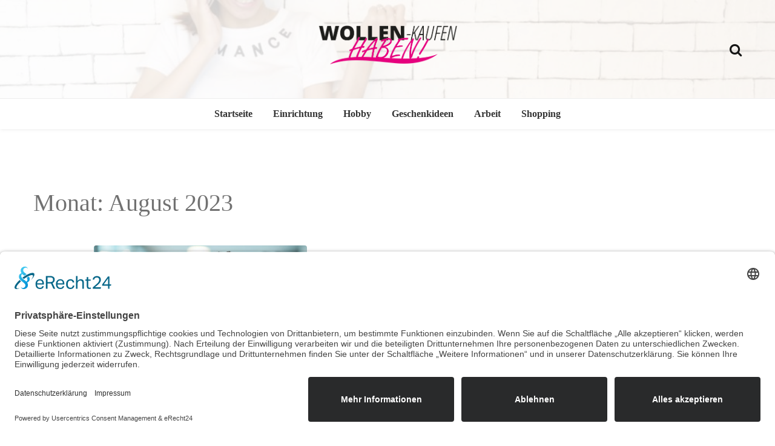

--- FILE ---
content_type: text/html; charset=UTF-8
request_url: https://wollen-kaufen-haben.com/2023/08/
body_size: 11596
content:
<!doctype html>
<html lang="de">
<head>
	<meta charset="UTF-8">
	<meta name="viewport" content="width=device-width, initial-scale=1">
	<link rel="profile" href="https://gmpg.org/xfn/11">

	<meta name='robots' content='noindex, follow' />

	<!-- This site is optimized with the Yoast SEO plugin v26.7 - https://yoast.com/wordpress/plugins/seo/ -->
	<title>August 2023 - Wollen Kaufen Haben - Sei du selbst!</title>
	<meta property="og:locale" content="de_DE" />
	<meta property="og:type" content="website" />
	<meta property="og:title" content="August 2023 - Wollen Kaufen Haben - Sei du selbst!" />
	<meta property="og:url" content="https://wollen-kaufen-haben.com/2023/08/" />
	<meta property="og:site_name" content="Wollen Kaufen Haben - Sei du selbst!" />
	<meta name="twitter:card" content="summary_large_image" />
	<script type="application/ld+json" class="yoast-schema-graph">{"@context":"https://schema.org","@graph":[{"@type":"CollectionPage","@id":"https://wollen-kaufen-haben.com/2023/08/","url":"https://wollen-kaufen-haben.com/2023/08/","name":"August 2023 - Wollen Kaufen Haben - Sei du selbst!","isPartOf":{"@id":"https://wollen-kaufen-haben.com/#website"},"primaryImageOfPage":{"@id":"https://wollen-kaufen-haben.com/2023/08/#primaryimage"},"image":{"@id":"https://wollen-kaufen-haben.com/2023/08/#primaryimage"},"thumbnailUrl":"https://wollen-kaufen-haben.com/wp-content/uploads/2023/08/AdobeStock_620630494-scaled.jpeg","breadcrumb":{"@id":"https://wollen-kaufen-haben.com/2023/08/#breadcrumb"},"inLanguage":"de"},{"@type":"ImageObject","inLanguage":"de","@id":"https://wollen-kaufen-haben.com/2023/08/#primaryimage","url":"https://wollen-kaufen-haben.com/wp-content/uploads/2023/08/AdobeStock_620630494-scaled.jpeg","contentUrl":"https://wollen-kaufen-haben.com/wp-content/uploads/2023/08/AdobeStock_620630494-scaled.jpeg","width":2560,"height":1707,"caption":"faire Anwerbung in der Pflege in Deutschland"},{"@type":"BreadcrumbList","@id":"https://wollen-kaufen-haben.com/2023/08/#breadcrumb","itemListElement":[{"@type":"ListItem","position":1,"name":"Startseite","item":"https://wollen-kaufen-haben.com/"},{"@type":"ListItem","position":2,"name":"Archive für August 2023"}]},{"@type":"WebSite","@id":"https://wollen-kaufen-haben.com/#website","url":"https://wollen-kaufen-haben.com/","name":"Wollen Kaufen Haben - Sei du selbst!","description":"","publisher":{"@id":"https://wollen-kaufen-haben.com/#organization"},"potentialAction":[{"@type":"SearchAction","target":{"@type":"EntryPoint","urlTemplate":"https://wollen-kaufen-haben.com/?s={search_term_string}"},"query-input":{"@type":"PropertyValueSpecification","valueRequired":true,"valueName":"search_term_string"}}],"inLanguage":"de"},{"@type":"Organization","@id":"https://wollen-kaufen-haben.com/#organization","name":"Wollen Kaufen Haben - Sei du selbst!","url":"https://wollen-kaufen-haben.com/","logo":{"@type":"ImageObject","inLanguage":"de","@id":"https://wollen-kaufen-haben.com/#/schema/logo/image/","url":"https://wollen-kaufen-haben.com/wp-content/uploads/2020/03/cropped-wollenkaufenhaben_logo.png","contentUrl":"https://wollen-kaufen-haben.com/wp-content/uploads/2020/03/cropped-wollenkaufenhaben_logo.png","width":487,"height":137,"caption":"Wollen Kaufen Haben - Sei du selbst!"},"image":{"@id":"https://wollen-kaufen-haben.com/#/schema/logo/image/"}}]}</script>
	<!-- / Yoast SEO plugin. -->


<link rel="alternate" type="application/rss+xml" title="Wollen Kaufen Haben - Sei du selbst! &raquo; Feed" href="https://wollen-kaufen-haben.com/feed/" />
<style id='wp-img-auto-sizes-contain-inline-css' type='text/css'>
img:is([sizes=auto i],[sizes^="auto," i]){contain-intrinsic-size:3000px 1500px}
/*# sourceURL=wp-img-auto-sizes-contain-inline-css */
</style>
<style id='wp-emoji-styles-inline-css' type='text/css'>

	img.wp-smiley, img.emoji {
		display: inline !important;
		border: none !important;
		box-shadow: none !important;
		height: 1em !important;
		width: 1em !important;
		margin: 0 0.07em !important;
		vertical-align: -0.1em !important;
		background: none !important;
		padding: 0 !important;
	}
/*# sourceURL=wp-emoji-styles-inline-css */
</style>
<style id='wp-block-library-inline-css' type='text/css'>
:root{--wp-block-synced-color:#7a00df;--wp-block-synced-color--rgb:122,0,223;--wp-bound-block-color:var(--wp-block-synced-color);--wp-editor-canvas-background:#ddd;--wp-admin-theme-color:#007cba;--wp-admin-theme-color--rgb:0,124,186;--wp-admin-theme-color-darker-10:#006ba1;--wp-admin-theme-color-darker-10--rgb:0,107,160.5;--wp-admin-theme-color-darker-20:#005a87;--wp-admin-theme-color-darker-20--rgb:0,90,135;--wp-admin-border-width-focus:2px}@media (min-resolution:192dpi){:root{--wp-admin-border-width-focus:1.5px}}.wp-element-button{cursor:pointer}:root .has-very-light-gray-background-color{background-color:#eee}:root .has-very-dark-gray-background-color{background-color:#313131}:root .has-very-light-gray-color{color:#eee}:root .has-very-dark-gray-color{color:#313131}:root .has-vivid-green-cyan-to-vivid-cyan-blue-gradient-background{background:linear-gradient(135deg,#00d084,#0693e3)}:root .has-purple-crush-gradient-background{background:linear-gradient(135deg,#34e2e4,#4721fb 50%,#ab1dfe)}:root .has-hazy-dawn-gradient-background{background:linear-gradient(135deg,#faaca8,#dad0ec)}:root .has-subdued-olive-gradient-background{background:linear-gradient(135deg,#fafae1,#67a671)}:root .has-atomic-cream-gradient-background{background:linear-gradient(135deg,#fdd79a,#004a59)}:root .has-nightshade-gradient-background{background:linear-gradient(135deg,#330968,#31cdcf)}:root .has-midnight-gradient-background{background:linear-gradient(135deg,#020381,#2874fc)}:root{--wp--preset--font-size--normal:16px;--wp--preset--font-size--huge:42px}.has-regular-font-size{font-size:1em}.has-larger-font-size{font-size:2.625em}.has-normal-font-size{font-size:var(--wp--preset--font-size--normal)}.has-huge-font-size{font-size:var(--wp--preset--font-size--huge)}.has-text-align-center{text-align:center}.has-text-align-left{text-align:left}.has-text-align-right{text-align:right}.has-fit-text{white-space:nowrap!important}#end-resizable-editor-section{display:none}.aligncenter{clear:both}.items-justified-left{justify-content:flex-start}.items-justified-center{justify-content:center}.items-justified-right{justify-content:flex-end}.items-justified-space-between{justify-content:space-between}.screen-reader-text{border:0;clip-path:inset(50%);height:1px;margin:-1px;overflow:hidden;padding:0;position:absolute;width:1px;word-wrap:normal!important}.screen-reader-text:focus{background-color:#ddd;clip-path:none;color:#444;display:block;font-size:1em;height:auto;left:5px;line-height:normal;padding:15px 23px 14px;text-decoration:none;top:5px;width:auto;z-index:100000}html :where(.has-border-color){border-style:solid}html :where([style*=border-top-color]){border-top-style:solid}html :where([style*=border-right-color]){border-right-style:solid}html :where([style*=border-bottom-color]){border-bottom-style:solid}html :where([style*=border-left-color]){border-left-style:solid}html :where([style*=border-width]){border-style:solid}html :where([style*=border-top-width]){border-top-style:solid}html :where([style*=border-right-width]){border-right-style:solid}html :where([style*=border-bottom-width]){border-bottom-style:solid}html :where([style*=border-left-width]){border-left-style:solid}html :where(img[class*=wp-image-]){height:auto;max-width:100%}:where(figure){margin:0 0 1em}html :where(.is-position-sticky){--wp-admin--admin-bar--position-offset:var(--wp-admin--admin-bar--height,0px)}@media screen and (max-width:600px){html :where(.is-position-sticky){--wp-admin--admin-bar--position-offset:0px}}

/*# sourceURL=wp-block-library-inline-css */
</style><style id='global-styles-inline-css' type='text/css'>
:root{--wp--preset--aspect-ratio--square: 1;--wp--preset--aspect-ratio--4-3: 4/3;--wp--preset--aspect-ratio--3-4: 3/4;--wp--preset--aspect-ratio--3-2: 3/2;--wp--preset--aspect-ratio--2-3: 2/3;--wp--preset--aspect-ratio--16-9: 16/9;--wp--preset--aspect-ratio--9-16: 9/16;--wp--preset--color--black: #000000;--wp--preset--color--cyan-bluish-gray: #abb8c3;--wp--preset--color--white: #ffffff;--wp--preset--color--pale-pink: #f78da7;--wp--preset--color--vivid-red: #cf2e2e;--wp--preset--color--luminous-vivid-orange: #ff6900;--wp--preset--color--luminous-vivid-amber: #fcb900;--wp--preset--color--light-green-cyan: #7bdcb5;--wp--preset--color--vivid-green-cyan: #00d084;--wp--preset--color--pale-cyan-blue: #8ed1fc;--wp--preset--color--vivid-cyan-blue: #0693e3;--wp--preset--color--vivid-purple: #9b51e0;--wp--preset--gradient--vivid-cyan-blue-to-vivid-purple: linear-gradient(135deg,rgb(6,147,227) 0%,rgb(155,81,224) 100%);--wp--preset--gradient--light-green-cyan-to-vivid-green-cyan: linear-gradient(135deg,rgb(122,220,180) 0%,rgb(0,208,130) 100%);--wp--preset--gradient--luminous-vivid-amber-to-luminous-vivid-orange: linear-gradient(135deg,rgb(252,185,0) 0%,rgb(255,105,0) 100%);--wp--preset--gradient--luminous-vivid-orange-to-vivid-red: linear-gradient(135deg,rgb(255,105,0) 0%,rgb(207,46,46) 100%);--wp--preset--gradient--very-light-gray-to-cyan-bluish-gray: linear-gradient(135deg,rgb(238,238,238) 0%,rgb(169,184,195) 100%);--wp--preset--gradient--cool-to-warm-spectrum: linear-gradient(135deg,rgb(74,234,220) 0%,rgb(151,120,209) 20%,rgb(207,42,186) 40%,rgb(238,44,130) 60%,rgb(251,105,98) 80%,rgb(254,248,76) 100%);--wp--preset--gradient--blush-light-purple: linear-gradient(135deg,rgb(255,206,236) 0%,rgb(152,150,240) 100%);--wp--preset--gradient--blush-bordeaux: linear-gradient(135deg,rgb(254,205,165) 0%,rgb(254,45,45) 50%,rgb(107,0,62) 100%);--wp--preset--gradient--luminous-dusk: linear-gradient(135deg,rgb(255,203,112) 0%,rgb(199,81,192) 50%,rgb(65,88,208) 100%);--wp--preset--gradient--pale-ocean: linear-gradient(135deg,rgb(255,245,203) 0%,rgb(182,227,212) 50%,rgb(51,167,181) 100%);--wp--preset--gradient--electric-grass: linear-gradient(135deg,rgb(202,248,128) 0%,rgb(113,206,126) 100%);--wp--preset--gradient--midnight: linear-gradient(135deg,rgb(2,3,129) 0%,rgb(40,116,252) 100%);--wp--preset--font-size--small: 13px;--wp--preset--font-size--medium: 20px;--wp--preset--font-size--large: 36px;--wp--preset--font-size--x-large: 42px;--wp--preset--spacing--20: 0.44rem;--wp--preset--spacing--30: 0.67rem;--wp--preset--spacing--40: 1rem;--wp--preset--spacing--50: 1.5rem;--wp--preset--spacing--60: 2.25rem;--wp--preset--spacing--70: 3.38rem;--wp--preset--spacing--80: 5.06rem;--wp--preset--shadow--natural: 6px 6px 9px rgba(0, 0, 0, 0.2);--wp--preset--shadow--deep: 12px 12px 50px rgba(0, 0, 0, 0.4);--wp--preset--shadow--sharp: 6px 6px 0px rgba(0, 0, 0, 0.2);--wp--preset--shadow--outlined: 6px 6px 0px -3px rgb(255, 255, 255), 6px 6px rgb(0, 0, 0);--wp--preset--shadow--crisp: 6px 6px 0px rgb(0, 0, 0);}:where(.is-layout-flex){gap: 0.5em;}:where(.is-layout-grid){gap: 0.5em;}body .is-layout-flex{display: flex;}.is-layout-flex{flex-wrap: wrap;align-items: center;}.is-layout-flex > :is(*, div){margin: 0;}body .is-layout-grid{display: grid;}.is-layout-grid > :is(*, div){margin: 0;}:where(.wp-block-columns.is-layout-flex){gap: 2em;}:where(.wp-block-columns.is-layout-grid){gap: 2em;}:where(.wp-block-post-template.is-layout-flex){gap: 1.25em;}:where(.wp-block-post-template.is-layout-grid){gap: 1.25em;}.has-black-color{color: var(--wp--preset--color--black) !important;}.has-cyan-bluish-gray-color{color: var(--wp--preset--color--cyan-bluish-gray) !important;}.has-white-color{color: var(--wp--preset--color--white) !important;}.has-pale-pink-color{color: var(--wp--preset--color--pale-pink) !important;}.has-vivid-red-color{color: var(--wp--preset--color--vivid-red) !important;}.has-luminous-vivid-orange-color{color: var(--wp--preset--color--luminous-vivid-orange) !important;}.has-luminous-vivid-amber-color{color: var(--wp--preset--color--luminous-vivid-amber) !important;}.has-light-green-cyan-color{color: var(--wp--preset--color--light-green-cyan) !important;}.has-vivid-green-cyan-color{color: var(--wp--preset--color--vivid-green-cyan) !important;}.has-pale-cyan-blue-color{color: var(--wp--preset--color--pale-cyan-blue) !important;}.has-vivid-cyan-blue-color{color: var(--wp--preset--color--vivid-cyan-blue) !important;}.has-vivid-purple-color{color: var(--wp--preset--color--vivid-purple) !important;}.has-black-background-color{background-color: var(--wp--preset--color--black) !important;}.has-cyan-bluish-gray-background-color{background-color: var(--wp--preset--color--cyan-bluish-gray) !important;}.has-white-background-color{background-color: var(--wp--preset--color--white) !important;}.has-pale-pink-background-color{background-color: var(--wp--preset--color--pale-pink) !important;}.has-vivid-red-background-color{background-color: var(--wp--preset--color--vivid-red) !important;}.has-luminous-vivid-orange-background-color{background-color: var(--wp--preset--color--luminous-vivid-orange) !important;}.has-luminous-vivid-amber-background-color{background-color: var(--wp--preset--color--luminous-vivid-amber) !important;}.has-light-green-cyan-background-color{background-color: var(--wp--preset--color--light-green-cyan) !important;}.has-vivid-green-cyan-background-color{background-color: var(--wp--preset--color--vivid-green-cyan) !important;}.has-pale-cyan-blue-background-color{background-color: var(--wp--preset--color--pale-cyan-blue) !important;}.has-vivid-cyan-blue-background-color{background-color: var(--wp--preset--color--vivid-cyan-blue) !important;}.has-vivid-purple-background-color{background-color: var(--wp--preset--color--vivid-purple) !important;}.has-black-border-color{border-color: var(--wp--preset--color--black) !important;}.has-cyan-bluish-gray-border-color{border-color: var(--wp--preset--color--cyan-bluish-gray) !important;}.has-white-border-color{border-color: var(--wp--preset--color--white) !important;}.has-pale-pink-border-color{border-color: var(--wp--preset--color--pale-pink) !important;}.has-vivid-red-border-color{border-color: var(--wp--preset--color--vivid-red) !important;}.has-luminous-vivid-orange-border-color{border-color: var(--wp--preset--color--luminous-vivid-orange) !important;}.has-luminous-vivid-amber-border-color{border-color: var(--wp--preset--color--luminous-vivid-amber) !important;}.has-light-green-cyan-border-color{border-color: var(--wp--preset--color--light-green-cyan) !important;}.has-vivid-green-cyan-border-color{border-color: var(--wp--preset--color--vivid-green-cyan) !important;}.has-pale-cyan-blue-border-color{border-color: var(--wp--preset--color--pale-cyan-blue) !important;}.has-vivid-cyan-blue-border-color{border-color: var(--wp--preset--color--vivid-cyan-blue) !important;}.has-vivid-purple-border-color{border-color: var(--wp--preset--color--vivid-purple) !important;}.has-vivid-cyan-blue-to-vivid-purple-gradient-background{background: var(--wp--preset--gradient--vivid-cyan-blue-to-vivid-purple) !important;}.has-light-green-cyan-to-vivid-green-cyan-gradient-background{background: var(--wp--preset--gradient--light-green-cyan-to-vivid-green-cyan) !important;}.has-luminous-vivid-amber-to-luminous-vivid-orange-gradient-background{background: var(--wp--preset--gradient--luminous-vivid-amber-to-luminous-vivid-orange) !important;}.has-luminous-vivid-orange-to-vivid-red-gradient-background{background: var(--wp--preset--gradient--luminous-vivid-orange-to-vivid-red) !important;}.has-very-light-gray-to-cyan-bluish-gray-gradient-background{background: var(--wp--preset--gradient--very-light-gray-to-cyan-bluish-gray) !important;}.has-cool-to-warm-spectrum-gradient-background{background: var(--wp--preset--gradient--cool-to-warm-spectrum) !important;}.has-blush-light-purple-gradient-background{background: var(--wp--preset--gradient--blush-light-purple) !important;}.has-blush-bordeaux-gradient-background{background: var(--wp--preset--gradient--blush-bordeaux) !important;}.has-luminous-dusk-gradient-background{background: var(--wp--preset--gradient--luminous-dusk) !important;}.has-pale-ocean-gradient-background{background: var(--wp--preset--gradient--pale-ocean) !important;}.has-electric-grass-gradient-background{background: var(--wp--preset--gradient--electric-grass) !important;}.has-midnight-gradient-background{background: var(--wp--preset--gradient--midnight) !important;}.has-small-font-size{font-size: var(--wp--preset--font-size--small) !important;}.has-medium-font-size{font-size: var(--wp--preset--font-size--medium) !important;}.has-large-font-size{font-size: var(--wp--preset--font-size--large) !important;}.has-x-large-font-size{font-size: var(--wp--preset--font-size--x-large) !important;}
/*# sourceURL=global-styles-inline-css */
</style>

<style id='classic-theme-styles-inline-css' type='text/css'>
/*! This file is auto-generated */
.wp-block-button__link{color:#fff;background-color:#32373c;border-radius:9999px;box-shadow:none;text-decoration:none;padding:calc(.667em + 2px) calc(1.333em + 2px);font-size:1.125em}.wp-block-file__button{background:#32373c;color:#fff;text-decoration:none}
/*# sourceURL=/wp-includes/css/classic-themes.min.css */
</style>
<link rel='stylesheet' id='wishful-blog-style-css' href='https://wollen-kaufen-haben.com/wp-content/themes/wishful-blog/style.css?ver=6.9' type='text/css' media='all' />
<link rel='stylesheet' id='wishful-blog-custom-css' href='https://wollen-kaufen-haben.com/wp-content/themes/wishful-blog/wishfulthemes/assets/css/custom.css?ver=6.9' type='text/css' media='all' />
<link rel='stylesheet' id='wishful-blog-slick-css' href='https://wollen-kaufen-haben.com/wp-content/themes/wishful-blog/wishfulthemes/assets/slick/slick.css?ver=6.9' type='text/css' media='all' />
<link rel='stylesheet' id='wishful-blog-slick-theme-css' href='https://wollen-kaufen-haben.com/wp-content/themes/wishful-blog/wishfulthemes/assets/slick/slick-theme.css?ver=6.9' type='text/css' media='all' />
<script type="text/javascript" src="https://wollen-kaufen-haben.com/wp-includes/js/jquery/jquery.min.js?ver=3.7.1" id="jquery-core-js"></script>
<script type="text/javascript" src="https://wollen-kaufen-haben.com/wp-includes/js/jquery/jquery-migrate.min.js?ver=3.4.1" id="jquery-migrate-js"></script>
<link rel="https://api.w.org/" href="https://wollen-kaufen-haben.com/wp-json/" /><link rel="EditURI" type="application/rsd+xml" title="RSD" href="https://wollen-kaufen-haben.com/xmlrpc.php?rsd" />
<meta name="generator" content="WordPress 6.9" />
<script id="usercentrics-cmp" async data-eu-mode="true" data-settings-id="ZMXMnTV4t9-ueK" src="https://app.eu.usercentrics.eu/browser-ui/latest/loader.js"></script>
<script src="https://privacy-policy-sync.comply-app.com/js/app.js"></script>
<script src="https://consent.comply-app.com/js/app.js"></script>    <style type="text/css">

            @media (min-width: 992px) {

            .sticky .primary-navigation-wrap {
                position: fixed;
            }
        }
               
        .top-header .top-social li>a:hover,
        .copyright>p a,
        .type-post .entry-cover .post-meta>span>a:hover,
        .author.vcard a:hover,
        .slider-section2 .container .row .post-block .post-box .entry-content>span>a:hover,
        .type-post .entry-header>span>a:hover,
        .related-post .related-post-box>h3>a:hover,
        .entry-content .page-link,
        .entry-content .page-link:hover,
        .widget a:hover,
        .search-box span i,
        .woocommerce ul.products li.product .price,
        .woocommerce div.product p.price,
        .woocommerce div.product span.price,
        .widget_latestposts .latest-content span a:hover,
        .footer-light .widget_latestposts .latest-content span a:hover,
        .widget_categories ul li a:hover,
        .widget_archive ul li a:hover,
        .footer-light .widget_categories ul li a:hover,
        .footer-light .widget_archive ul li a:hover {

            color: #fcb811;
        }

  

        .woocommerce-error,
        .woocommerce-info,
        .woocommerce-message {

            border-top-color: #fcb811;
        }

        .woocommerce-error::before,
        .woocommerce-info::before,
        .woocommerce-message::before {

            content: "\e015";
            color: #fcb811;
        }

                    .blog-paralle .type-post .entry-content>a:hover,
            .type-post .entry-content>a:hover,
                .wp-block-tag-cloud a.tag-cloud-link:hover,
        article[class*="type-"] .entry-content .entry-footer .tags a:hover,
        .error-block a:hover,
        .footer-light .widget_social>ul li,
        .footer-light .widget_social>ul li a,
        .footer-dark .widget_social>ul li,
        .footer-dark .widget_social>ul li a,
        #search-form [type=submit],
        .widget_search input#submit,
        .post-password-form [type=submit],
        .wp-block-quote,
        .wp-block-quote.has-text-align-right,
        .wp-block-quote.has-text-align-left,
        blockquote,
        q,
        .scroll-top .back-to-top,
        .section-header h3:before,
        .woocommerce span.onsale,
        .woocommerce #respond input#submit.alt,
        .woocommerce a.button.alt,
        .woocommerce button.button.alt,
        .woocommerce input.button.alt {

            background-color: #fcb811;
        }

        .type-post:not(.post-position) .entry-header .entry-title::before,
        .related-post>h3::before,
        .comments-title::before,
        .comment-reply-title::before,
        .widget-title::before,
        .slider-section5 .post-item .carousel-caption>a:before,
        .slider-section2 .container .row .post-block .post-box .entry-content>a:before {

            background-color: #fcb811;
            content: "";
        }

        /* - max-width: 991 */
        @media (max-width: 991px) {

            .ownavigation .navbar-nav li .dropdown-menu>li>a:hover {

                color: #fcb811;
            }

            .site-navigation {

                background-color: #fcb811;
            }
        }

        /* - min-width: 992 */
        @media (min-width: 992px) {

            .ownavigation .navbar-nav li .dropdown-menu>li>a:hover {

                color: #fcb811;
            }
        }
                .header_s .top-header {

            padding-top: 40px;
        }
                .header_s .top-header {

            padding-bottom: 40px;
        }
                .site-navigation>ul>li>a {

            color: #333333;
        }
                .site-navigation>ul>li>a:hover {

            color: #fcb811;
        }
                .site-navigation ul li .sub-menu li a,
        .site-navigation ul li .children li a {

            color: #333333;
        }
                .site-navigation ul li .sub-menu li a:hover,
        .site-navigation ul li .children li a:hover {

            color: #fcb811;
        }
                .header_s .menu-block,
        .menu-toggle {

            background-color: #fff;
        }

        @media (min-width: 992px) {

            .sticky .primary-navigation-wrap {

                background-color: #fff;
            }

        }
                .site-navigation ul li .sub-menu,
        .site-navigation ul li .children {

            background: #fff;
        }
                .header_s .menu-block {

            border-top: 1px solid #eeeeee;
        }

        @media (min-width: 992px) {

            .sticky .primary-navigation-wrap {

                border-top: 1px solid #eeeeee;
            }

        }
                .site-navigation ul li .sub-menu li a,
        .site-navigation ul li .children li a {

            border-bottom: 1px solid #ddd;
        }
                /* - max-width: 991 */
        @media (max-width: 991px) {

            .site-navigation {

                background-color: #fff;
            }
        }
            .site-title
    {

                    font-family: Mukta;
                        font-weight: 500;
                        font-size: 30px;
                }

        body
    {

                    font-family: Poppins;
                        font-weight: 400;
                        font-size: 16px;
                }

        .page-content .type-post .entry-header .entry-title>a,
    .page-search-content .type-post .entry-header .entry-title>a
    {

                    font-family: Montserrat;
                        font-weight: 700;
                        font-size: 24px;
                }

        .widget-title,
    .trending-section .section-header h3
    {

                    font-family: Montserrat;
                }

    .widget-title
    {

                    font-weight: 500;
                        font-size: 16px;
                }

            .header-img .top-header:before {

            background: rgba(255, 255, 255, 0.8);
        }

        .news-letter-wrap h2
    {

                    font-family: Ubuntu;
                        font-weight: 700;
                        font-size: 30px;
                }

        .news-letter-wrap .input-field.input-submit #eclg-submit-btn
    {

                    font-family: Ubuntu;
                        font-weight: 400;
                        font-size: 16px;
                }

            .news-letter-wrap {

            background-color: #fcb811;
        }
                .news-letter-wrap h2 {

            color: #fff;
        }
                .news-letter-wrap .input-field label {

            color: #444;
        }
                .news-letter-wrap .input-field.input-submit #eclg-submit-btn {

            color: #fff;
        }
                .news-letter-wrap .input-field.input-submit #eclg-submit-btn:hover {

            color: #fff;
        }
                .news-letter-wrap .input-field.input-submit #eclg-submit-btn {

            background-color: #d35400;
        }
                .news-letter-wrap .input-field.input-submit #eclg-submit-btn:hover {

            background-color: #333;
        }
        
    </style>

    		<style type="text/css">
					a.site-title,
			.site-description {
				position: absolute;
				clip: rect(1px, 1px, 1px, 1px);
			}
				</style>
		<link rel="icon" href="https://wollen-kaufen-haben.com/wp-content/uploads/2020/03/cropped-wollenkaufenhaben_favicon-32x32.png" sizes="32x32" />
<link rel="icon" href="https://wollen-kaufen-haben.com/wp-content/uploads/2020/03/cropped-wollenkaufenhaben_favicon-192x192.png" sizes="192x192" />
<link rel="apple-touch-icon" href="https://wollen-kaufen-haben.com/wp-content/uploads/2020/03/cropped-wollenkaufenhaben_favicon-180x180.png" />
<meta name="msapplication-TileImage" content="https://wollen-kaufen-haben.com/wp-content/uploads/2020/03/cropped-wollenkaufenhaben_favicon-270x270.png" />
		<style type="text/css" id="wp-custom-css">
			h1, h2, h3, h4 {
	padding-top: 1em;
}		</style>
		</head>

<body class="archive date wp-custom-logo wp-embed-responsive wp-theme-wishful-blog hfeed header-img no-sidebar">
<a class="skip-link screen-reader-text" href="#content">Zum Inhalt springen</a>
<!-- Loader /- -->

            <header class="container-fluid no-left-padding no-right-padding header_s header-fix header_s1" style="background-image: url( https://wollen-kaufen-haben.com/wp-content/uploads/2020/03/cropped-people-2581913-scaled-1.jpg );">
                <!-- Top Header -->
    <div class="container-fluid no-right-padding no-left-padding top-header">
        <!-- Container -->
        <div class="container">
            <div class="row">
                <div class="col-lg-4 col-12">
                                </div>

                <div class="col-lg-4 logo-block">
                   <a href="https://wollen-kaufen-haben.com/" class="custom-logo-link" rel="home"><img width="487" height="137" src="https://wollen-kaufen-haben.com/wp-content/uploads/2020/03/cropped-wollenkaufenhaben_logo.png" class="custom-logo" alt="Wollen Kaufen Haben &#8211; Sei du selbst!" decoding="async" fetchpriority="high" srcset="https://wollen-kaufen-haben.com/wp-content/uploads/2020/03/cropped-wollenkaufenhaben_logo.png 487w, https://wollen-kaufen-haben.com/wp-content/uploads/2020/03/cropped-wollenkaufenhaben_logo-300x84.png 300w" sizes="(max-width: 487px) 100vw, 487px" /></a>                        <p><a href="https://wollen-kaufen-haben.com/" rel="home" class="site-title">Wollen Kaufen Haben &#8211; Sei du selbst!</a></p>
                                        </div>
                <div class="col-lg-4 col-12">
                                        <ul class="top-right user-info">
                                    <li><a href="#" data-toggle="collapse" class="search-btn collapsed" title="Search"><i class="fa fa-search"></i><i class=""></i></a></li>
                                </ul>
                </div>
            </div>
        </div><!-- Container /- -->
    </div><!-- Top Header /- -->

    <!-- Menu Block -->
    <div class="container-fluid no-left-padding no-right-padding menu-block">
        <!-- Container -->
        <div class="container">
            <div class="primary-navigation-wrap">
                <button class="menu-toggle" data-toggle="collapse" data-target="#site-navigation" aria-controls="site-navigation" aria-expanded="false" >
                    <span class="hamburger-bar"></span>
                    <span class="hamburger-bar"></span>
                    <span class="hamburger-bar"></span>
                </button> <!-- .menu-toggle -->
                <nav id="site-navigation" class="site-navigation">
                    <ul id="menu-hauptmenue" class="primary-menu nav-menu"><li id="menu-item-47" class="menu-item menu-item-type-custom menu-item-object-custom menu-item-home menu-item-47"><a href="https://wollen-kaufen-haben.com/">Startseite</a></li>
<li id="menu-item-49" class="menu-item menu-item-type-taxonomy menu-item-object-category menu-item-49"><a href="https://wollen-kaufen-haben.com/category/einrichtung/">Einrichtung</a></li>
<li id="menu-item-50" class="menu-item menu-item-type-taxonomy menu-item-object-category menu-item-50"><a href="https://wollen-kaufen-haben.com/category/hobby/">Hobby</a></li>
<li id="menu-item-51" class="menu-item menu-item-type-taxonomy menu-item-object-category menu-item-51"><a href="https://wollen-kaufen-haben.com/category/geschenkideen/">Geschenkideen</a></li>
<li id="menu-item-67" class="menu-item menu-item-type-taxonomy menu-item-object-category menu-item-67"><a href="https://wollen-kaufen-haben.com/category/arbeit/">Arbeit</a></li>
<li id="menu-item-88" class="menu-item menu-item-type-taxonomy menu-item-object-category menu-item-88"><a href="https://wollen-kaufen-haben.com/category/shopping/">Shopping</a></li>
</ul>                </nav>
            </div><!-- // primary-navigation-wrap -->
        </div><!-- Container /- -->
    </div><!-- Menu Block /- -->
                <!-- Search Box -->
            <div class="search-box collapse" id="search-box">
                <div class="container">
                <form role="search" method="get" id="search-form" class="clearfix" action="https://wollen-kaufen-haben.com/"><input class="search-input" type="search" name="s" placeholder="Schlagwort eingeben" value="" ><input type="submit" id="submit" value="Suchen">
        </form>                <button class="search-form-close-btn"><i class="fa fa-close"></i></button>
                </div>
            </div><!-- Search Box /- -->
            
</header><!-- Header Section /- -->
<div class="main-container">
    <main class="site-main">
   <!-- archive-title -->
     <div class="container">
        <div class="block-title container-fluid archive-block">
        <h1 class="page-title">Monat: <span>August 2023</span></h1>        </div><!-- archive-title /-->
    </div><!-- container /-->

    <!-- Page Content -->
<div id="content" class="container-fluid no-left-padding no-right-padding page-search-content blog-paralle-post-no-sidebar">
    <!-- Container -->
    <div class="container">
        <div class="row justify-content-md-center">
                        <!-- Content Area -->
            <div class="col-xl-10 col-lg-12 col-md-12 content-areanone">
                            <!-- Row -->
                <div class="row">
                <div class="col-sm-6 col-12 col-lg-12 col-md-6 blog-paralle">
    <div id="post-742" class="post-742 post type-post status-publish format-standard has-post-thumbnail hentry category-tipps-tricks">
        <div class="entry-cover">
                        <a href="https://wollen-kaufen-haben.com/demografischer-wandel-herausforderungen-fuer-die-pflegesituation/">
                <img width="780" height="600" src="https://wollen-kaufen-haben.com/wp-content/uploads/2023/08/AdobeStock_620630494-780x600.jpeg" class="attachment-wishful-blog-thumbnail-four size-wishful-blog-thumbnail-four wp-post-image" alt="Demografischer Wandel: Herausforderungen für die Pflegesituation " decoding="async" />            </a>
		        </div>
        <div class="entry-content">
            <div class="entry-header">
                                <h3 class="entry-title">
                    <a href="https://wollen-kaufen-haben.com/demografischer-wandel-herausforderungen-fuer-die-pflegesituation/" title="Demografischer Wandel: Herausforderungen für die Pflegesituation ">Demografischer Wandel: Herausforderungen für die Pflegesituation </a>
                </h3>
            </div>
            <p>Unsere Gesellschaft befindet sich inmitten eines tiefgreifenden demografischen Wandels, der auch die Pflegesituation in Deutschland stark beeinflusst. Mit einer alternden&#8230;</p>
                <a class="" href="https://wollen-kaufen-haben.com/demografischer-wandel-herausforderungen-fuer-die-pflegesituation/">
                    Mehr erfahren                </a>
                        </div>
    </div>
</div>
<div class="col-sm-6 col-12 col-lg-12 col-md-6 blog-paralle">
    <div id="post-736" class="post-736 post type-post status-publish format-standard has-post-thumbnail hentry category-tipps-tricks">
        <div class="entry-cover">
                        <a href="https://wollen-kaufen-haben.com/kostbare-symbole-der-verbundenheit-die-auswahl-von-lebenslangen-begleitern/">
                <img width="780" height="600" src="https://wollen-kaufen-haben.com/wp-content/uploads/2023/08/AdobeStock_433033727-780x600.jpg" class="attachment-wishful-blog-thumbnail-four size-wishful-blog-thumbnail-four wp-post-image" alt="Kostbare Symbole der Verbundenheit &#8211; Die Auswahl von lebenslangen Begleitern" decoding="async" />            </a>
		        </div>
        <div class="entry-content">
            <div class="entry-header">
                                <h3 class="entry-title">
                    <a href="https://wollen-kaufen-haben.com/kostbare-symbole-der-verbundenheit-die-auswahl-von-lebenslangen-begleitern/" title="Kostbare Symbole der Verbundenheit &#8211; Die Auswahl von lebenslangen Begleitern">Kostbare Symbole der Verbundenheit &#8211; Die Auswahl von lebenslangen Begleitern</a>
                </h3>
            </div>
            <p>In einer Welt, die sich ständig verändert, suchen wir oft nach Dingen, die Beständigkeit und Tiefe repräsentieren. Kostbare Symbole der&#8230;</p>
                <a class="" href="https://wollen-kaufen-haben.com/kostbare-symbole-der-verbundenheit-die-auswahl-von-lebenslangen-begleitern/">
                    Mehr erfahren                </a>
                        </div>
    </div>
</div>
<div class="col-sm-6 col-12 col-lg-12 col-md-6 blog-paralle">
    <div id="post-740" class="post-740 post type-post status-publish format-standard has-post-thumbnail hentry category-shopping category-tipps-tricks">
        <div class="entry-cover">
                        <a href="https://wollen-kaufen-haben.com/veganes-eis-die-ultimative-anleitung-was-du-wissen-musst-bevor-du-kaufst/">
                <img width="768" height="512" src="https://wollen-kaufen-haben.com/wp-content/uploads/2023/08/AdobeStock_623405892.jpg" class="attachment-wishful-blog-thumbnail-four size-wishful-blog-thumbnail-four wp-post-image" alt="Veganes Eis: Die ultimative Anleitung – Was Du wissen musst, bevor Du kaufst!" decoding="async" srcset="https://wollen-kaufen-haben.com/wp-content/uploads/2023/08/AdobeStock_623405892.jpg 768w, https://wollen-kaufen-haben.com/wp-content/uploads/2023/08/AdobeStock_623405892-300x200.jpg 300w" sizes="(max-width: 768px) 100vw, 768px" />            </a>
		        </div>
        <div class="entry-content">
            <div class="entry-header">
                                <h3 class="entry-title">
                    <a href="https://wollen-kaufen-haben.com/veganes-eis-die-ultimative-anleitung-was-du-wissen-musst-bevor-du-kaufst/" title="Veganes Eis: Die ultimative Anleitung – Was Du wissen musst, bevor Du kaufst!">Veganes Eis: Die ultimative Anleitung – Was Du wissen musst, bevor Du kaufst!</a>
                </h3>
            </div>
            <p>Eiscreme, wer liebt sie nicht? Aber hast du schon mal veganes Eis probiert? Ein Genuss, der nicht nur gut schmeckt,&#8230;</p>
                <a class="" href="https://wollen-kaufen-haben.com/veganes-eis-die-ultimative-anleitung-was-du-wissen-musst-bevor-du-kaufst/">
                    Mehr erfahren                </a>
                        </div>
    </div>
</div>
<div class="col-sm-6 col-12 col-lg-12 col-md-6 blog-paralle">
    <div id="post-746" class="post-746 post type-post status-publish format-standard has-post-thumbnail hentry category-hobby">
        <div class="entry-cover">
                        <a href="https://wollen-kaufen-haben.com/die-richtige-ausruestung-fuer-ihre-sportart/">
                <img width="500" height="600" src="https://wollen-kaufen-haben.com/wp-content/uploads/2023/08/Schlaeger-500x600.jpeg" class="attachment-wishful-blog-thumbnail-four size-wishful-blog-thumbnail-four wp-post-image" alt="Die richtige Ausrüstung für Ihre Sportart" decoding="async" loading="lazy" />            </a>
		        </div>
        <div class="entry-content">
            <div class="entry-header">
                                <h3 class="entry-title">
                    <a href="https://wollen-kaufen-haben.com/die-richtige-ausruestung-fuer-ihre-sportart/" title="Die richtige Ausrüstung für Ihre Sportart">Die richtige Ausrüstung für Ihre Sportart</a>
                </h3>
            </div>
            <p>Sport ist nicht nur eine Aktivität, sondern eine Lebenseinstellung. Egal, ob Sie sich für Teamspiele oder Individualsportarten begeistern, die Wahl&#8230;</p>
                <a class="" href="https://wollen-kaufen-haben.com/die-richtige-ausruestung-fuer-ihre-sportart/">
                    Mehr erfahren                </a>
                        </div>
    </div>
</div>
<div class="col-sm-6 col-12 col-lg-12 col-md-6 blog-paralle">
    <div id="post-716" class="post-716 post type-post status-publish format-standard has-post-thumbnail hentry category-einrichtung">
        <div class="entry-cover">
                        <a href="https://wollen-kaufen-haben.com/zuhause-modernisieren-digitale-innovationen/">
                <img width="780" height="600" src="https://wollen-kaufen-haben.com/wp-content/uploads/2023/08/AdobeStock_596593135-780x600.jpeg" class="attachment-wishful-blog-thumbnail-four size-wishful-blog-thumbnail-four wp-post-image" alt="Zuhause Modernisieren: Digitale Innovationen" decoding="async" loading="lazy" />            </a>
		        </div>
        <div class="entry-content">
            <div class="entry-header">
                                <h3 class="entry-title">
                    <a href="https://wollen-kaufen-haben.com/zuhause-modernisieren-digitale-innovationen/" title="Zuhause Modernisieren: Digitale Innovationen">Zuhause Modernisieren: Digitale Innovationen</a>
                </h3>
            </div>
            <p>Unser Zuhause ist der Ort, an dem wir zur Ruhe kommen, uns wohlfühlen und unser Leben gestalten. Doch im Laufe&#8230;</p>
                <a class="" href="https://wollen-kaufen-haben.com/zuhause-modernisieren-digitale-innovationen/">
                    Mehr erfahren                </a>
                        </div>
    </div>
</div>
<div class="col-sm-6 col-12 col-lg-12 col-md-6 blog-paralle">
    <div id="post-727" class="post-727 post type-post status-publish format-standard has-post-thumbnail hentry category-tipps-tricks">
        <div class="entry-cover">
                        <a href="https://wollen-kaufen-haben.com/den-traum-verwirklichen-ein-tattoo-studio-eroeffnen/">
                <img width="780" height="600" src="https://wollen-kaufen-haben.com/wp-content/uploads/2023/08/AdobeStock_428729943-780x600.jpg" class="attachment-wishful-blog-thumbnail-four size-wishful-blog-thumbnail-four wp-post-image" alt="Den Traum verwirklichen: Ein Tattoo Studio eröffnen" decoding="async" loading="lazy" />            </a>
		        </div>
        <div class="entry-content">
            <div class="entry-header">
                                <h3 class="entry-title">
                    <a href="https://wollen-kaufen-haben.com/den-traum-verwirklichen-ein-tattoo-studio-eroeffnen/" title="Den Traum verwirklichen: Ein Tattoo Studio eröffnen">Den Traum verwirklichen: Ein Tattoo Studio eröffnen</a>
                </h3>
            </div>
            <p>Die Welt der Tätowierungen ist geprägt von kreativer Freiheit und individuellem Ausdruck. Wenn Sie schon immer davon geträumt haben, ein&#8230;</p>
                <a class="" href="https://wollen-kaufen-haben.com/den-traum-verwirklichen-ein-tattoo-studio-eroeffnen/">
                    Mehr erfahren                </a>
                        </div>
    </div>
</div>
<div class="col-sm-6 col-12 col-lg-12 col-md-6 blog-paralle">
    <div id="post-761" class="post-761 post type-post status-publish format-standard has-post-thumbnail hentry category-shopping">
        <div class="entry-cover">
                        <a href="https://wollen-kaufen-haben.com/onlineshopping-die-modernisierung-des-einkaufens/">
                <img width="780" height="600" src="https://wollen-kaufen-haben.com/wp-content/uploads/2023/08/shopping-780x600.webp" class="attachment-wishful-blog-thumbnail-four size-wishful-blog-thumbnail-four wp-post-image" alt="Onlineshopping: Die Modernisierung des Einkaufens" decoding="async" loading="lazy" />            </a>
		        </div>
        <div class="entry-content">
            <div class="entry-header">
                                <h3 class="entry-title">
                    <a href="https://wollen-kaufen-haben.com/onlineshopping-die-modernisierung-des-einkaufens/" title="Onlineshopping: Die Modernisierung des Einkaufens">Onlineshopping: Die Modernisierung des Einkaufens</a>
                </h3>
            </div>
            <p>Wir leben in einer Zeit des digitalen Wandels, in der sich unser Alltag zunehmend ins World Wide Web verlagert. Dies&#8230;</p>
                <a class="" href="https://wollen-kaufen-haben.com/onlineshopping-die-modernisierung-des-einkaufens/">
                    Mehr erfahren                </a>
                        </div>
    </div>
</div>
<div class="col-sm-6 col-12 col-lg-12 col-md-6 blog-paralle">
    <div id="post-720" class="post-720 post type-post status-publish format-standard has-post-thumbnail hentry category-einrichtung">
        <div class="entry-cover">
                        <a href="https://wollen-kaufen-haben.com/gemuetlicher-wohnen-ausgefallene-deko-fuer-ihr-zuhause/">
                <img width="780" height="600" src="https://wollen-kaufen-haben.com/wp-content/uploads/2023/08/Deko-3-780x600.jpeg" class="attachment-wishful-blog-thumbnail-four size-wishful-blog-thumbnail-four wp-post-image" alt="Gemütlicher Wohnen: Ausgefallene Deko für Ihr Zuhause" decoding="async" loading="lazy" />            </a>
		        </div>
        <div class="entry-content">
            <div class="entry-header">
                                <h3 class="entry-title">
                    <a href="https://wollen-kaufen-haben.com/gemuetlicher-wohnen-ausgefallene-deko-fuer-ihr-zuhause/" title="Gemütlicher Wohnen: Ausgefallene Deko für Ihr Zuhause">Gemütlicher Wohnen: Ausgefallene Deko für Ihr Zuhause</a>
                </h3>
            </div>
            <p>Der Herbst zieht ins Land und mit ihm die Sehnsucht nach Gemütlichkeit und Wärme. Ein Zuhause, das Geborgenheit ausstrahlt und&#8230;</p>
                <a class="" href="https://wollen-kaufen-haben.com/gemuetlicher-wohnen-ausgefallene-deko-fuer-ihr-zuhause/">
                    Mehr erfahren                </a>
                        </div>
    </div>
</div>
<div class="col-sm-6 col-12 col-lg-12 col-md-6 blog-paralle">
    <div id="post-707" class="post-707 post type-post status-publish format-standard has-post-thumbnail hentry category-tipps-tricks">
        <div class="entry-cover">
                        <a href="https://wollen-kaufen-haben.com/auf-der-suche-nach-dem-traumjob-tipps-und-strategien/">
                <img width="780" height="600" src="https://wollen-kaufen-haben.com/wp-content/uploads/2023/08/Job-780x600.webp" class="attachment-wishful-blog-thumbnail-four size-wishful-blog-thumbnail-four wp-post-image" alt="Auf der Suche nach dem Traumjob: Tipps und Strategien" decoding="async" loading="lazy" />            </a>
		        </div>
        <div class="entry-content">
            <div class="entry-header">
                                <h3 class="entry-title">
                    <a href="https://wollen-kaufen-haben.com/auf-der-suche-nach-dem-traumjob-tipps-und-strategien/" title="Auf der Suche nach dem Traumjob: Tipps und Strategien">Auf der Suche nach dem Traumjob: Tipps und Strategien</a>
                </h3>
            </div>
            <p>Die Suche nach dem Traumjob kann eine aufregende, aber auch herausfordernde Reise sein. In einer Zeit, in der vielfältige Berufsmöglichkeiten&#8230;</p>
                <a class="" href="https://wollen-kaufen-haben.com/auf-der-suche-nach-dem-traumjob-tipps-und-strategien/">
                    Mehr erfahren                </a>
                        </div>
    </div>
</div>
<div class="col-sm-6 col-12 col-lg-12 col-md-6 blog-paralle">
    <div id="post-701" class="post-701 post type-post status-publish format-standard has-post-thumbnail hentry category-tipps-tricks">
        <div class="entry-cover">
                        <a href="https://wollen-kaufen-haben.com/der-wannsee-ein-paradies-vor-den-toren-berlins/">
                <img width="780" height="600" src="https://wollen-kaufen-haben.com/wp-content/uploads/2023/08/AdobeStock_171600845-780x600.jpg" class="attachment-wishful-blog-thumbnail-four size-wishful-blog-thumbnail-four wp-post-image" alt="Der Wannsee: Ein Paradies vor den Toren Berlins" decoding="async" loading="lazy" />            </a>
		        </div>
        <div class="entry-content">
            <div class="entry-header">
                                <h3 class="entry-title">
                    <a href="https://wollen-kaufen-haben.com/der-wannsee-ein-paradies-vor-den-toren-berlins/" title="Der Wannsee: Ein Paradies vor den Toren Berlins">Der Wannsee: Ein Paradies vor den Toren Berlins</a>
                </h3>
            </div>
            <p>Der Wannsee – ein Ort, der nicht nur Berliner, sondern auch Besucher aus aller Welt in seinen Bann zieht. Dieses&#8230;</p>
                <a class="" href="https://wollen-kaufen-haben.com/der-wannsee-ein-paradies-vor-den-toren-berlins/">
                    Mehr erfahren                </a>
                        </div>
    </div>
</div>
                </div><!-- Row /- -->
                
	<nav class="navigation pagination" aria-label="Seitennummerierung der Beiträge">
		<h2 class="screen-reader-text">Seitennummerierung der Beiträge</h2>
		<div class="nav-links"><span aria-current="page" class="page-numbers current">1</span>
<a class="page-numbers" href="https://wollen-kaufen-haben.com/2023/08/page/2/">2</a>
<a class="next page-numbers" href="https://wollen-kaufen-haben.com/2023/08/page/2/">Next</a></div>
	</nav>            </div><!-- Content Area /- -->
                    </div>
    </div><!-- Container /- -->
</div><!-- Page Content /- -->

	</main> <!--Header main-->
</div> <!--Header div-->
<!-- Footer Main -->
<footer class="container-fluid no-left-padding no-right-padding footer-main footer-section1 footer-light">
            <!-- Container Widget -->
        <div class="container">
            <div class="row">
                <!-- Widget Area Left-->
                <div class="col-lg-4 col-md-6 widget-area footer-widget-area">
                    <section id="text-5" class="widget widget_text"><h2 class="widget-title">Über mich</h2>			<div class="textwidget"><p>Ich bin 29 Jahre alt und komme aus dem schönen Ruhrgebiet. Meine Leidenschaft ist Shopping, wie ihr euch sicher schon gedacht habt 🙂 An dieser Stelle werde ich euch regelmäßig über meine neusten Errungenschaften Berichten. Also lasst gerne ein Abo da 😉</p>
</div>
		</section>                </div><!-- Widget Area Left/- -->
                <!-- Widget Area Middle-->
                <div class="col-lg-4 col-md-6 widget-area footer-widget-area">
                    <section id="media_image-3" class="widget widget_media_image"><h2 class="widget-title">Hey, ich bin Anna :)</h2><a href="#"><img width="300" height="291" src="https://wollen-kaufen-haben.com/wp-content/uploads/2020/03/wollenkaufenhaben_anna-300x291.png" class="image wp-image-21  attachment-medium size-medium" alt="wollenkaufenhaben_anna" style="max-width: 100%; height: auto;" decoding="async" loading="lazy" srcset="https://wollen-kaufen-haben.com/wp-content/uploads/2020/03/wollenkaufenhaben_anna-300x291.png 300w, https://wollen-kaufen-haben.com/wp-content/uploads/2020/03/wollenkaufenhaben_anna.png 524w" sizes="auto, (max-width: 300px) 100vw, 300px" /></a></section>                </div><!-- Widget Area Middle/- -->
                <!-- Widget Area Right-->
                <div class="col-lg-4 col-md-6 widget-area footer-widget-area">
                    <section id="nav_menu-5" class="widget widget_nav_menu"><div class="menu-footer-container"><ul id="menu-footer" class="menu"><li id="menu-item-1495" class="menu-item menu-item-type-post_type menu-item-object-page menu-item-1495"><a href="https://wollen-kaufen-haben.com/datenschutz/">Datenschutz</a></li>
<li id="menu-item-1496" class="menu-item menu-item-type-post_type menu-item-object-page menu-item-1496"><a href="https://wollen-kaufen-haben.com/impressum/">Impressum</a></li>
</ul></div></section>                </div><!-- Widget Area Right/- -->
            </div>
        </div><!-- Container Widget /- -->
            <div class="copyright">
        <p>
        Copyright @wollen-kaufen-haben.com Wollen Kaufen Haben - Sei du selbst! | Wishful Blog von <a href="https://wishfulthemes.com">Wishfulthemes</a>        </p>
    </div>
            <div class="scroll-top">
            <a href="#" class="back-to-top"><i class="fa fa-arrow-up"></i></a>
        </div>
        </footer><!-- Footer Main /- -->
<script type="speculationrules">
{"prefetch":[{"source":"document","where":{"and":[{"href_matches":"/*"},{"not":{"href_matches":["/wp-*.php","/wp-admin/*","/wp-content/uploads/*","/wp-content/*","/wp-content/plugins/*","/wp-content/themes/wishful-blog/*","/*\\?(.+)"]}},{"not":{"selector_matches":"a[rel~=\"nofollow\"]"}},{"not":{"selector_matches":".no-prefetch, .no-prefetch a"}}]},"eagerness":"conservative"}]}
</script>
<script type="text/javascript" src="https://wollen-kaufen-haben.com/wp-content/themes/wishful-blog/js/navigation.js?ver=2.0.2" id="wishful-blog-navigation-js"></script>
<script type="text/javascript" src="https://wollen-kaufen-haben.com/wp-content/themes/wishful-blog/wishfulthemes/assets/js/custom.js?ver=2.0.2" id="wishful-blog-custom-js"></script>
<script type="text/javascript" src="https://wollen-kaufen-haben.com/wp-content/themes/wishful-blog/wishfulthemes/assets/js/functions.js?ver=2.0.2" id="wishful-blog-function-js"></script>
<script type="text/javascript" src="https://wollen-kaufen-haben.com/wp-content/themes/wishful-blog/wishfulthemes/assets/js/popper.min.js?ver=2.0.2" id="wishful-blog-popper-js"></script>
<script type="text/javascript" src="https://wollen-kaufen-haben.com/wp-content/themes/wishful-blog/wishfulthemes/assets/js/custom-functions.js?ver=2.0.2" id="wishful-blog-custom-functions-js"></script>
<script type="text/javascript" src="https://wollen-kaufen-haben.com/wp-content/themes/wishful-blog/wishfulthemes/assets/slick/slick.min.js?ver=2.0.2" id="wishful-blog-slick-js"></script>
<script type="text/javascript" src="https://wollen-kaufen-haben.com/wp-content/themes/wishful-blog/js/skip-link-focus-fix.js?ver=2.0.2" id="wishful-blog-skip-link-focus-fix-js"></script>
<script id="wp-emoji-settings" type="application/json">
{"baseUrl":"https://s.w.org/images/core/emoji/17.0.2/72x72/","ext":".png","svgUrl":"https://s.w.org/images/core/emoji/17.0.2/svg/","svgExt":".svg","source":{"concatemoji":"https://wollen-kaufen-haben.com/wp-includes/js/wp-emoji-release.min.js?ver=6.9"}}
</script>
<script type="module">
/* <![CDATA[ */
/*! This file is auto-generated */
const a=JSON.parse(document.getElementById("wp-emoji-settings").textContent),o=(window._wpemojiSettings=a,"wpEmojiSettingsSupports"),s=["flag","emoji"];function i(e){try{var t={supportTests:e,timestamp:(new Date).valueOf()};sessionStorage.setItem(o,JSON.stringify(t))}catch(e){}}function c(e,t,n){e.clearRect(0,0,e.canvas.width,e.canvas.height),e.fillText(t,0,0);t=new Uint32Array(e.getImageData(0,0,e.canvas.width,e.canvas.height).data);e.clearRect(0,0,e.canvas.width,e.canvas.height),e.fillText(n,0,0);const a=new Uint32Array(e.getImageData(0,0,e.canvas.width,e.canvas.height).data);return t.every((e,t)=>e===a[t])}function p(e,t){e.clearRect(0,0,e.canvas.width,e.canvas.height),e.fillText(t,0,0);var n=e.getImageData(16,16,1,1);for(let e=0;e<n.data.length;e++)if(0!==n.data[e])return!1;return!0}function u(e,t,n,a){switch(t){case"flag":return n(e,"\ud83c\udff3\ufe0f\u200d\u26a7\ufe0f","\ud83c\udff3\ufe0f\u200b\u26a7\ufe0f")?!1:!n(e,"\ud83c\udde8\ud83c\uddf6","\ud83c\udde8\u200b\ud83c\uddf6")&&!n(e,"\ud83c\udff4\udb40\udc67\udb40\udc62\udb40\udc65\udb40\udc6e\udb40\udc67\udb40\udc7f","\ud83c\udff4\u200b\udb40\udc67\u200b\udb40\udc62\u200b\udb40\udc65\u200b\udb40\udc6e\u200b\udb40\udc67\u200b\udb40\udc7f");case"emoji":return!a(e,"\ud83e\u1fac8")}return!1}function f(e,t,n,a){let r;const o=(r="undefined"!=typeof WorkerGlobalScope&&self instanceof WorkerGlobalScope?new OffscreenCanvas(300,150):document.createElement("canvas")).getContext("2d",{willReadFrequently:!0}),s=(o.textBaseline="top",o.font="600 32px Arial",{});return e.forEach(e=>{s[e]=t(o,e,n,a)}),s}function r(e){var t=document.createElement("script");t.src=e,t.defer=!0,document.head.appendChild(t)}a.supports={everything:!0,everythingExceptFlag:!0},new Promise(t=>{let n=function(){try{var e=JSON.parse(sessionStorage.getItem(o));if("object"==typeof e&&"number"==typeof e.timestamp&&(new Date).valueOf()<e.timestamp+604800&&"object"==typeof e.supportTests)return e.supportTests}catch(e){}return null}();if(!n){if("undefined"!=typeof Worker&&"undefined"!=typeof OffscreenCanvas&&"undefined"!=typeof URL&&URL.createObjectURL&&"undefined"!=typeof Blob)try{var e="postMessage("+f.toString()+"("+[JSON.stringify(s),u.toString(),c.toString(),p.toString()].join(",")+"));",a=new Blob([e],{type:"text/javascript"});const r=new Worker(URL.createObjectURL(a),{name:"wpTestEmojiSupports"});return void(r.onmessage=e=>{i(n=e.data),r.terminate(),t(n)})}catch(e){}i(n=f(s,u,c,p))}t(n)}).then(e=>{for(const n in e)a.supports[n]=e[n],a.supports.everything=a.supports.everything&&a.supports[n],"flag"!==n&&(a.supports.everythingExceptFlag=a.supports.everythingExceptFlag&&a.supports[n]);var t;a.supports.everythingExceptFlag=a.supports.everythingExceptFlag&&!a.supports.flag,a.supports.everything||((t=a.source||{}).concatemoji?r(t.concatemoji):t.wpemoji&&t.twemoji&&(r(t.twemoji),r(t.wpemoji)))});
//# sourceURL=https://wollen-kaufen-haben.com/wp-includes/js/wp-emoji-loader.min.js
/* ]]> */
</script>

</body>
</html>
